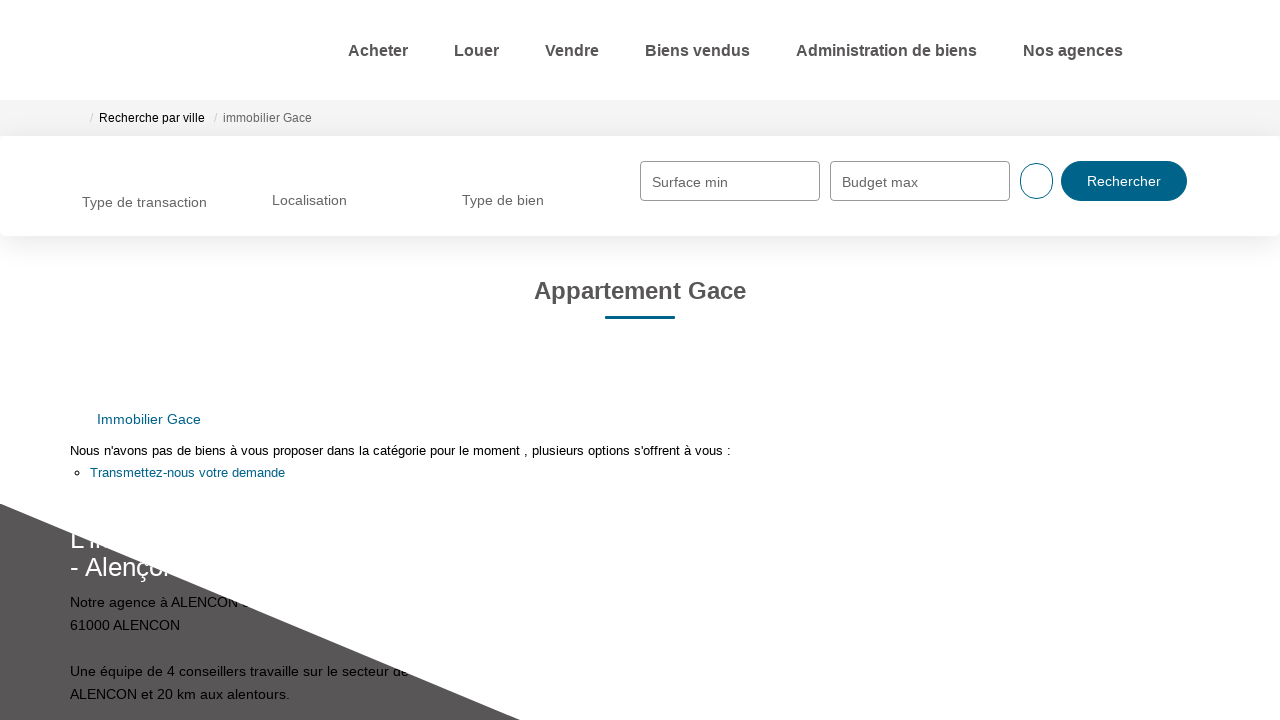

--- FILE ---
content_type: text/html; charset=UTF-8
request_url: https://www.remiserais-immobilier.fr/ville_bien/Gace_1_1__/appartement-gace.html
body_size: 2329
content:
<!DOCTYPE html>
<html lang="en">
<head>
    <meta charset="utf-8">
    <meta name="viewport" content="width=device-width, initial-scale=1">
    <title></title>
    <style>
        body {
            font-family: "Arial";
        }
    </style>
    <script type="text/javascript">
    window.awsWafCookieDomainList = [];
    window.gokuProps = {
"key":"AQIDAHjcYu/GjX+QlghicBgQ/[base64]",
          "iv":"CgAEBiPDOwAAA21v",
          "context":"VDJ2sKH+xolQWY6HdLK45DITBoSpZlTMZXhuNQZT2Ivw+5GoLPeCPKQDU7TCWfI/7Bro0a0NLHPYigwVH+Y1E9x8H6NvkNNluUqkXYNOis0X4XdbAExoTEZoeGo1uZ5/wmCVSXz11uDWg8ZC1L8tc76kD9Y6BcTev/g8wuRidHn2rmoc6liLuX55epPXjcikSl1ylsyvYg6VxuhnQnbLutzXF199HxA2xUXh3I5+SRIiSAj1eiBfeMY2lOJG1cs4nc2csb+NH3gFhN9wY+ZlpOUOgyi/0LwljCMTboJ/xXDnXt8FDqOxAwAy0iOizlj/8eimLSpZoV5T+BtQsNpfEUUiZV//SrdkFyHSFgnF1YPsvA391AzamxNZHyCRdkqPK1UUdw/epgX/MgY0F2MHmUVmGtxl9Bevr/NHCO/akyOLE0jn5uROziGBFFN+fuf8KbQrrYOinM7IOB9VhLPqRxoa3bX9832hqHnDclfmPcLOW6x3ZwmjntcN1dmZUSXRV8Mk/a+qS98CkmaQg+QzJ0tqDtX7XCw/uv+yRVypjT40K0xTb1z942D6i304Rure0o+gfNxL/TIEgRJ6U7JLr0ViKoKkT9lmNsxLQC/C55198376KP+GJWLcZZzEowdqN0QvlYFyoF+x7UEBLgldw03acsVBix2Ufig18Ubo1YHm2I2CzOZ7Dl/TstZlOmYXwfEBNg6rkXm5oDdo3IaS1jN/5UpHxw9+RRUcQMNUoEm/JbCX2vxGfki99Fd0ao/eUwMq6OhNDT66yK+pAgOWVMQzvh4A+QZLGw=="
};
    </script>
    <script src="https://7813e45193b3.47e58bb0.eu-west-3.token.awswaf.com/7813e45193b3/28fa1170bc90/1cc501575660/challenge.js"></script>
</head>
<body>
    <div id="challenge-container"></div>
    <script type="text/javascript">
        AwsWafIntegration.saveReferrer();
        AwsWafIntegration.checkForceRefresh().then((forceRefresh) => {
            if (forceRefresh) {
                AwsWafIntegration.forceRefreshToken().then(() => {
                    window.location.reload(true);
                });
            } else {
                AwsWafIntegration.getToken().then(() => {
                    window.location.reload(true);
                });
            }
        });
    </script>
    <noscript>
        <h1>JavaScript is disabled</h1>
        In order to continue, we need to verify that you're not a robot.
        This requires JavaScript. Enable JavaScript and then reload the page.
    </noscript>
</body>
</html>